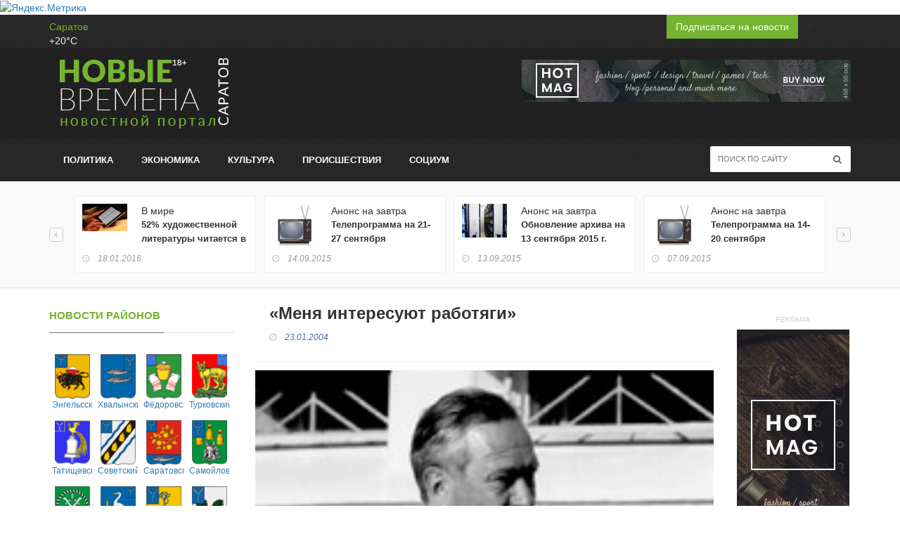

--- FILE ---
content_type: text/html; charset=UTF-8
request_url: https://www.nvsaratov.ru/nvrubr/?ELEMENT_ID=12631
body_size: 16399
content:
<!DOCTYPE html PUBLIC "-//W3C//DTD XHTML 1.0 Strict//EN" "http://www.w3.org/TR/xhtml1/DTD/xhtml1-strict.dtd">
<html xmlns="http://www.w3.org/1999/xhtml">
<head>
	<meta http-equiv="X-UA-Compatible" content="IE=edge">
	<meta name="viewport" content="width=device-width, initial-scale=1, maximum-scale=1">
	<meta name="title" content="Новые времена - Саратов. События, факты, комментарии"/>
	<meta name="description" content="Новые времена - Саратов. События, факты, комментарии"/>
	<meta name="keywords"
		  content="Саратов, новости саратов, радаев, губернатор саратовской области, саратовская губерния, новости саратовской губернии, саратов погода, саратовская область, г саратов, кинотеатр саратов, победа саратов, автомобили в саратове, афиша саратова, саратов фото, газеты саратова, энгельс, саратовская, павел ипатов, губернатор ипатов, ипатов павел леонидович, новые времена скачать бесплатно, скачать новые времена, новые времена в саратове, газета новые времена в саратове, телепрограмма, телепрограмма на следующую неделю, тв-программа"/>
	<meta name="f96b1752d722b3f60ab567189ad5136a" content=""/>
	<meta name="d67475a18ed6ed7a15cda7eca7a9b096" content=""/>
	<meta name="verify-admitad" content="dd133c07dc"/>
	<meta name='verification-key' content='d0b99941'/>
	<meta name="verifycode" content="a6171d9e2f69d574aedb26fe83dbb1b2"/>
	<!--22aec2e0c63628a3772d5c9f5ed61f1a-->
	<meta property="og:image" content="/local/templates/adaptive2016/images/top_img_main_news.jpg/>
	<link rel="icon" href="/local/templates/adaptive2016/favicon.png" type="image/x-icon"/>
	<link rel="shortcut icon" href="/local/templates/adaptive2016/favicon.png" type="image/x-icon"/>
	<meta http-equiv="Content-Type" content="text/html; charset=UTF-8" />
<meta name="robots" content="index, follow" />
<link href="/bitrix/cache/css/s1/adaptive2016/page_e4502ea0b5c52c8729230f610d228f93/page_e4502ea0b5c52c8729230f610d228f93_v1.css?1756288361379" type="text/css"  rel="stylesheet" />
<link href="/bitrix/cache/css/s1/adaptive2016/template_4980ede1fb8e137ac2548db623e36bcc/template_4980ede1fb8e137ac2548db623e36bcc_v1.css?1756288361331354" type="text/css"  data-template-style="true" rel="stylesheet" />
<script>if(!window.BX)window.BX={};if(!window.BX.message)window.BX.message=function(mess){if(typeof mess==='object'){for(let i in mess) {BX.message[i]=mess[i];} return true;}};</script>
<script>(window.BX||top.BX).message({"JS_CORE_LOADING":"Загрузка...","JS_CORE_NO_DATA":"- Нет данных -","JS_CORE_WINDOW_CLOSE":"Закрыть","JS_CORE_WINDOW_EXPAND":"Развернуть","JS_CORE_WINDOW_NARROW":"Свернуть в окно","JS_CORE_WINDOW_SAVE":"Сохранить","JS_CORE_WINDOW_CANCEL":"Отменить","JS_CORE_WINDOW_CONTINUE":"Продолжить","JS_CORE_H":"ч","JS_CORE_M":"м","JS_CORE_S":"с","JSADM_AI_HIDE_EXTRA":"Скрыть лишние","JSADM_AI_ALL_NOTIF":"Показать все","JSADM_AUTH_REQ":"Требуется авторизация!","JS_CORE_WINDOW_AUTH":"Войти","JS_CORE_IMAGE_FULL":"Полный размер"});</script>

<script src="/bitrix/js/main/core/core.min.js?1755538472229643"></script>

<script>BX.Runtime.registerExtension({"name":"main.core","namespace":"BX","loaded":true});</script>
<script>BX.setJSList(["\/bitrix\/js\/main\/core\/core_ajax.js","\/bitrix\/js\/main\/core\/core_promise.js","\/bitrix\/js\/main\/polyfill\/promise\/js\/promise.js","\/bitrix\/js\/main\/loadext\/loadext.js","\/bitrix\/js\/main\/loadext\/extension.js","\/bitrix\/js\/main\/polyfill\/promise\/js\/promise.js","\/bitrix\/js\/main\/polyfill\/find\/js\/find.js","\/bitrix\/js\/main\/polyfill\/includes\/js\/includes.js","\/bitrix\/js\/main\/polyfill\/matches\/js\/matches.js","\/bitrix\/js\/ui\/polyfill\/closest\/js\/closest.js","\/bitrix\/js\/main\/polyfill\/fill\/main.polyfill.fill.js","\/bitrix\/js\/main\/polyfill\/find\/js\/find.js","\/bitrix\/js\/main\/polyfill\/matches\/js\/matches.js","\/bitrix\/js\/main\/polyfill\/core\/dist\/polyfill.bundle.js","\/bitrix\/js\/main\/core\/core.js","\/bitrix\/js\/main\/polyfill\/intersectionobserver\/js\/intersectionobserver.js","\/bitrix\/js\/main\/lazyload\/dist\/lazyload.bundle.js","\/bitrix\/js\/main\/polyfill\/core\/dist\/polyfill.bundle.js","\/bitrix\/js\/main\/parambag\/dist\/parambag.bundle.js"]);
</script>
<script>(window.BX||top.BX).message({"LANGUAGE_ID":"ru","FORMAT_DATE":"DD.MM.YYYY","FORMAT_DATETIME":"DD.MM.YYYY HH:MI:SS","COOKIE_PREFIX":"BITRIX_SM","SERVER_TZ_OFFSET":"10800","UTF_MODE":"Y","SITE_ID":"s1","SITE_DIR":"\/","USER_ID":"","SERVER_TIME":1768873819,"USER_TZ_OFFSET":0,"USER_TZ_AUTO":"Y","bitrix_sessid":"dea100eb4634293ea9e30123d0f95d64"});</script>


<script>BX.setJSList(["\/local\/templates\/adaptive2016\/js\/jquery.min.js","\/local\/templates\/adaptive2016\/js\/jquery.migrate.js","\/local\/templates\/adaptive2016\/js\/jquery.bxslider.min.js","\/local\/templates\/adaptive2016\/js\/jquery.magnific-popup.min.js","\/local\/templates\/adaptive2016\/js\/bootstrap.min.js","\/local\/templates\/adaptive2016\/js\/jquery.ticker.js","\/local\/templates\/adaptive2016\/js\/jquery.imagesloaded.min.js","\/local\/templates\/adaptive2016\/js\/jquery.isotope.min.js","\/local\/templates\/adaptive2016\/js\/owl.carousel.min.js","\/local\/templates\/adaptive2016\/js\/retina-1.1.0.min.js","\/local\/templates\/adaptive2016\/js\/jquery.slimscroll.js","\/local\/templates\/adaptive2016\/js\/script.js"]);</script>
<script>BX.setCSSList(["\/local\/templates\/adaptive2016\/components\/newtimes\/news\/news_detail\/bitrix\/news.detail\/.default\/style.css","\/local\/templates\/adaptive2016\/css\/bootstrap.min.css","\/local\/templates\/adaptive2016\/css\/jquery.bxslider.css","\/local\/templates\/adaptive2016\/css\/font-awesome.css","\/local\/templates\/adaptive2016\/css\/magnific-popup.css","\/local\/templates\/adaptive2016\/css\/owl.carousel.css","\/local\/templates\/adaptive2016\/css\/owl.theme.css","\/local\/templates\/adaptive2016\/css\/ticker-style.css","\/local\/templates\/adaptive2016\/css\/style.css","\/local\/templates\/adaptive2016\/components\/bitrix\/news.list\/regions\/style.css"]);</script>
<script>
					(function () {
						"use strict";

						var counter = function ()
						{
							var cookie = (function (name) {
								var parts = ("; " + document.cookie).split("; " + name + "=");
								if (parts.length == 2) {
									try {return JSON.parse(decodeURIComponent(parts.pop().split(";").shift()));}
									catch (e) {}
								}
							})("BITRIX_CONVERSION_CONTEXT_s1");

							if (cookie && cookie.EXPIRE >= BX.message("SERVER_TIME"))
								return;

							var request = new XMLHttpRequest();
							request.open("POST", "/bitrix/tools/conversion/ajax_counter.php", true);
							request.setRequestHeader("Content-type", "application/x-www-form-urlencoded");
							request.send(
								"SITE_ID="+encodeURIComponent("s1")+
								"&sessid="+encodeURIComponent(BX.bitrix_sessid())+
								"&HTTP_REFERER="+encodeURIComponent(document.referrer)
							);
						};

						if (window.frameRequestStart === true)
							BX.addCustomEvent("onFrameDataReceived", counter);
						else
							BX.ready(counter);
					})();
				</script>



<script  src="/bitrix/cache/js/s1/adaptive2016/template_617ef434e858b356493bbd5aa2b14e4e/template_617ef434e858b356493bbd5aa2b14e4e_v1.js?1756288361317955"></script>

	<title>«Меня интересуют работяги»</title>

	<link href='http://fonts.googleapis.com/css?family=Lato:300,400,700,900,400italic' rel='stylesheet' type='text/css'>
	<link href="https://maxcdn.bootstrapcdn.com/font-awesome/4.6.3/css/font-awesome.min.css" rel="stylesheet" integrity="sha384-T8Gy5hrqNKT+hzMclPo118YTQO6cYprQmhrYwIiQ/3axmI1hQomh7Ud2hPOy8SP1" crossorigin="anonymous">

	
</head>
<body>
<script>
	(function(i,s,o,g,r,a,m){i['GoogleAnalyticsObject']=r;i[r]=i[r]||function(){
			(i[r].q=i[r].q||[]).push(arguments)},i[r].l=1*new Date();a=s.createElement(o),
		m=s.getElementsByTagName(o)[0];a.async=1;a.src=g;m.parentNode.insertBefore(a,m)
	})(window,document,'script','//www.google-analytics.com/analytics.js','ga');

	ga('create', 'UA-65346723-2', 'auto');
	ga('send', 'pageview');

</script>

<!-- Yandex.Metrika informer -->
<a href="https://metrika.yandex.ru/stat/?id=7527259&amp;from=informer"
target="_blank" rel="nofollow"><img src="https://informer.yandex.ru/informer/7527259/3_1_FFFFFFFF_EFEFEFFF_0_pageviews"
style="width:88px; height:31px; border:0;" alt="Яндекс.Метрика" title="Яндекс.Метрика: данные за сегодня (просмотры, визиты и уникальные посетители)" class="ym-advanced-informer" data-cid="7527259" data-lang="ru" /></a>
<!-- /Yandex.Metrika informer -->

<!-- Yandex.Metrika counter -->
<script type="text/javascript">
    (function (d, w, c) {
        (w[c] = w[c] || []).push(function() {
            try {
                w.yaCounter7527259 = new Ya.Metrika({
                    id:7527259,
                    clickmap:true,
                    trackLinks:true,
                    accurateTrackBounce:true
                });
            } catch(e) { }
        });

        var n = d.getElementsByTagName("script")[0],
            s = d.createElement("script"),
            f = function () { n.parentNode.insertBefore(s, n); };
        s.type = "text/javascript";
        s.async = true;
        s.src = "https://mc.yandex.ru/metrika/watch.js";

        if (w.opera == "[object Opera]") {
            d.addEventListener("DOMContentLoaded", f, false);
        } else { f(); }
    })(document, window, "yandex_metrika_callbacks");
</script>
<noscript><div><img src="https://mc.yandex.ru/watch/7527259" style="position:absolute; left:-9999px;" alt="" /></div></noscript>
<!-- /Yandex.Metrika counter -->

<!-- Container -->
<div id="container">

	<!-- Header
		================================================== -->
	<header class="clearfix">
		<!-- Bootstrap navbar -->
		<nav class="navbar navbar-default navbar-static-top" role="navigation">

			<!-- Top line -->
			<div class="top-line">
				<div class="container">
					<div class="row">
						<div class="col-md-9">
	<ul class="top-line-list">
		<li><!-- weather widget start -->
			<div id="m-booked-small-t3-95076">
				<div class="booked-weather-160x36 w160x36-18"
					 style="color:#eeeeee; border-radius:0px; -moz-border-radius:0px; border:none">
					<a style="color:#74b430;" href="//nochi.com/weather/saratov-17735"
					   class="booked-weather-160x36-city">Саратов</a>
					<div class="booked-weather-160x36-degree">+20&deg;C</div>
				</div>
			</div>
			<script type="text/javascript"> var css_file = document.createElement("link");
				css_file.setAttribute("rel", "stylesheet");
				css_file.setAttribute("type", "text/css");
				css_file.setAttribute("href", '//s.bookcdn.com/css/w/bw-160-36.css?v=0.0.1');
				document.getElementsByTagName("head")[0].appendChild(css_file);
				function setWidgetData(data) {
					if (typeof(data) != 'undefined' && data.results.length > 0) {
						for (var i = 0; i < data.results.length; ++i) {
							var objMainBlock = document.getElementById('m-booked-small-t3-95076');
							if (objMainBlock !== null) {
								var copyBlock = document.getElementById('m-bookew-weather-copy-' + data.results[i].widget_type);
								objMainBlock.innerHTML = data.results[i].html_code;
								if (copyBlock !== null) objMainBlock.appendChild(copyBlock);
							}
						}
					} else {
						alert('data=undefined||data.results is empty');
					}
				} </script>
			<script type="text/javascript" charset="UTF-8"
					src="http://widgets.booked.net/weather/info?action=get_weather_info&ver=4&cityID=17735&type=13&scode=124&ltid=3539&domid=589&cmetric=1&wlangID=20&color=fff5d9&wwidth=158&header_color=fff5d9&text_color=eeeeee&link_color=74b430&border_form=2&footer_color=fff5d9&footer_text_color=333333&transparent=1"></script>
			<!-- weather widget end --></li>
		<li></li>
		<li>

			
		</li>
	</ul>
</div>						<div class="col-md-3 pull-right">
	<a class="btn btn-primary" href="/personal/subscribe/index.php">Подписаться на новости</i></a>
	<!--<ul class="social-icons">
		<li><a class="facebook" href="#"><i class="fa fa-facebook"></i></a></li>
		<li><a class="twitter" href="#"><i class="fa fa-twitter"></i></a></li>
		<!-- <li><a class="rss" href="#"><i class="fa fa-rss"></i></a></li>-->


	</ul> -->

</div>


					</div>
				</div>
			</div>
			<!-- End Top line -->

			<!-- Logo & advertisement -->
			<div class="logo-advertisement">
				<div class="container">

					<!-- Brand and toggle get grouped for better mobile display -->
					<div class="navbar-header">
						<button type="button" class="navbar-toggle collapsed" data-toggle="collapse"
								data-target="#bs-example-navbar-collapse-1">
							<span class="sr-only">Toggle navigation</span>
							<span class="icon-bar"></span>
							<span class="icon-bar"></span>
							<span class="icon-bar"></span>
						</button>


						<a class="navbar-brand" href="/">
	<img src="/local/templates/adaptive2016/images/logo.png" alt="Новые Времена"></a>					</div>

					<div class="advertisement">
						 
<!-- Rating@Mail.ru counter -->
 
<script type="text/javascript">//<![CDATA[
var _tmr = _tmr || [];
_tmr.push({id: "1168446", type: "pageView", start: (new Date()).getTime()});
(function (d, w) {
   var ts = d.createElement("script"); ts.type = "text/javascript"; ts.async = true;
   ts.src = (d.location.protocol == "https:" ? "https:" : "http:") + "//top-fwz1.mail.ru/js/code.js";
   var f = function () {var s = d.getElementsByTagName("script")[0]; s.parentNode.insertBefore(ts, s);};
   if (w.opera == "[object Opera]") { d.addEventListener("DOMContentLoaded", f, false); } else { f(); }
})(document, window);
//]]></script>
 <noscript> 
          <div style="position: absolute; left: -10000px;"> <img src="//top-fwz1.mail.ru/counter?id=1168446;js=na" style="border:0;" height="1" width="1" alt="Рейтинг@Mail.ru"  /> </div>
         </noscript> 
<!-- //Rating@Mail.ru counter -->


<div class="desktop-advert">
    <img src="/local/templates/adaptive2016/upload/addsense/468x60.jpg" alt="">
</div>
<div class="tablet-advert">
    <img src="/local/templates/adaptive2016/upload/addsense/468x60.jpg" alt="">
</div>					</div>
				</div>
			</div>
			<!-- End Logo & advertisement -->

			<!-- navbar list container -->
			<div class="nav-list-container">
				<div class="container">
					<!-- Collect the nav links, forms, and other content for toggling -->
					<div class="collapse navbar-collapse" id="bs-example-navbar-collapse-1">
						
	<ul class="nav navbar-nav navbar-left">






			<li><a href="/news/?c=Политика" class="">Политика</a></li>









			<li><a href="/news/?c=Экономика" class="">Экономика</a></li>









			<li><a href="/news/?c=Культура" class="">Культура</a></li>









			<li><a href="/news/?c=Происшествия" class="">Происшествия</a></li>









			<li><a href="/news/?c=Социум" class="">Социум</a></li>






</ul>
						

<form class="navbar-form navbar-right" action="/search/index.php" role="search">
	<input type="text" id="search" name="q" placeholder="Поиск по сайту">
	<button type="submit" name="s" id="search-submit"><i class="fa fa-search"></i></button>
</form>					</div>
					<!-- /.navbar-collapse -->
				</div>
			</div>
			<!-- End navbar list container -->

		</nav>
		<!-- End Bootstrap navbar -->

	</header>
	<!-- End Header -->
	<!-- block-wrapper-section
        ================================================== -->
	<section class="block-wrapper shadow-white">
		<div class="list-line-posts">
			<div class="container">

				<div class="owl-wrapper">
					<div class="owl-carousel" data-num="4">
		

														<div class="item list-post">


													<a href="/news/?ELEMENT_ID=14268">
								<img
									src="/upload/iblock/85d/image.axd.jpg"
									alt="52% художественной литературы читается в электронном виде"
									title="52% художественной литературы читается в электронном виде"></a>
						


						<div class="post-content">
								

																			В мире									
																<h2>
										<a href="/news/?ELEMENT_ID=14268">52% художественной литературы читается в электронном виде</a>

									</h2>
								<ul class="post-tags">
																			<li><i class="fa fa-clock-o"></i>
											18.01.2016										</li>
																	</ul>
							</div>


					</div>
														<div class="item list-post">


													<a href="/news/?ELEMENT_ID=7893">
								<img
									src="/upload/iblock/5cd/telek.jpg"
									alt="Телепрограмма на 21-27 сентября"
									title="Телепрограмма на 21-27 сентября"></a>
						


						<div class="post-content">
								

																			Анонс на завтра									
																<h2>
										<a href="/news/?ELEMENT_ID=7893">Телепрограмма на 21-27 сентября</a>

									</h2>
								<ul class="post-tags">
																			<li><i class="fa fa-clock-o"></i>
											14.09.2015										</li>
																	</ul>
							</div>


					</div>
														<div class="item list-post">


													<a href="/news/?ELEMENT_ID=14255">
								<img
									src="/upload/iblock/cc6/arkhiv2.jpg"
									alt="Обновление архива на 13 сентября 2015 г."
									title="Обновление архива на 13 сентября 2015 г."></a>
						


						<div class="post-content">
								

																			Анонс на завтра									
																<h2>
										<a href="/news/?ELEMENT_ID=14255">Обновление архива на 13 сентября 2015 г.</a>

									</h2>
								<ul class="post-tags">
																			<li><i class="fa fa-clock-o"></i>
											13.09.2015										</li>
																	</ul>
							</div>


					</div>
														<div class="item list-post">


													<a href="/news/?ELEMENT_ID=7822">
								<img
									src="/upload/iblock/af2/telek.jpg"
									alt="Телепрограмма на 14-20 сентября"
									title="Телепрограмма на 14-20 сентября"></a>
						


						<div class="post-content">
								

																			Анонс на завтра									
																<h2>
										<a href="/news/?ELEMENT_ID=7822">Телепрограмма на 14-20 сентября</a>

									</h2>
								<ul class="post-tags">
																			<li><i class="fa fa-clock-o"></i>
											07.09.2015										</li>
																	</ul>
							</div>


					</div>
														<div class="item list-post">


													<a href="/news/?ELEMENT_ID=14053">
								<img
									src="/upload/iblock/c63/stabilnost.jpg"
									alt="ЦБ РФ: «Повторение ситуации, сложившейся в декабре 2014 года, представляется нереалистичным»"
									title="ЦБ РФ: «Повторение ситуации, сложившейся в декабре 2014 года, представляется нереалистичным»"></a>
						


						<div class="post-content">
								

																			В России									
																<h2>
										<a href="/news/?ELEMENT_ID=14053">ЦБ РФ: «Повторение ситуации, сложившейся в декабре 2014 года, представляется нереалистичным»</a>

									</h2>
								<ul class="post-tags">
																			<li><i class="fa fa-clock-o"></i>
											23.06.2015										</li>
																	</ul>
							</div>


					</div>
														<div class="item list-post">


													<a href="/news/?ELEMENT_ID=10137">
								<img
									src="/upload/iblock/ecd/chinusha.jpg"
									alt="На прием к министру (май-2015)"
									title="На прием к министру (май-2015)"></a>
						


						<div class="post-content">
								

																			Политика									
																<h2>
										<a href="/news/?ELEMENT_ID=10137">На прием к министру (май-2015)</a>

									</h2>
								<ul class="post-tags">
																			<li><i class="fa fa-clock-o"></i>
											02.05.2015										</li>
																	</ul>
							</div>


					</div>
				
</div>
</div>

</div>
</div>
	</section>

	<!-- block-wrapper-section
		================================================== -->
	<section class="block-wrapper">
		<div class="container">
			<div class="row">

				<div class="col-md-3 col-sm-4">

					<!-- sidebar -->
					<div class="sidebar large-sidebar">

						<!--<div class="widget post-widget">
							<div class="title-section">
								<h1><span>Телепрограмма</span></h1>
							</div>
													</div>

						<div class="widget tab-posts-widget">

							<ul class="nav nav-tabs" id="myTab">
								<li class="active">
									<a href="#option1" data-toggle="tab">Календарь</a>
								</li>
								<li>
									<a href="#option2" data-toggle="tab">Гороскоп</a>
								</li>
							</ul>

							<div class="tab-content">
								<div class="tab-pane active" id="option1">
																	</div>
								<div class="tab-pane" id="option2">
									<ul class="list-posts">

										<li>
											<img src="/upload/news-posts/listw3.jpg" alt="">
											<div class="post-content">
												<h2><a href="single-post.html">Phasellus ultrices nulla quis nibh.
														Quisque a lectus. </a></h2>
												<ul class="post-tags">
													<li><i class="fa fa-clock-o"></i>27 may 2013</li>
												</ul>
											</div>
										</li>

										<li>
											<img src="/upload/news-posts/listw4.jpg" alt="">
											<div class="post-content">
												<h2><a href="single-post.html">Donec consectetuer ligula vulputate sem
														tristique cursus. </a></h2>
												<ul class="post-tags">
													<li><i class="fa fa-clock-o"></i>27 may 2013</li>
												</ul>
											</div>
										</li>

										<li>
											<img src="/upload/news-posts/listw5.jpg" alt="">
											<div class="post-content">
												<h2><a href="single-post.html">Nam nulla quam, gravida non, commodo a,
														sodales sit amet, nisi.</a></h2>
												<ul class="post-tags">
													<li><i class="fa fa-clock-o"></i>27 may 2013</li>
												</ul>
											</div>
										</li>
										<li>
											<img src="/upload/news-posts/listw1.jpg" alt="">
											<div class="post-content">
												<h2><a href="single-post.html">Pellentesque odio nisi, euismod in,
														pharetra a, ultricies in, diam. </a></h2>
												<ul class="post-tags">
													<li><i class="fa fa-clock-o"></i>27 may 2013</li>
												</ul>
											</div>
										</li>

										<li>
											<img src="/upload/news-posts/listw2.jpg" alt="">
											<div class="post-content">
												<h2><a href="single-post.html">Sed arcu. Cras consequat.</a></h2>
												<ul class="post-tags">
													<li><i class="fa fa-clock-o"></i>27 may 2013</li>
												</ul>
											</div>
										</li>
									</ul>
								</div>
							</div>
						</div>
						-->

						<div class="widget flickr-widget">
							<div class="title-section">
								<h1><span>Новости районов</span></h1>
							</div>
							<ul class="flickr-list">

		<li>

				<a href="/news/?r=580"><img

						src="/upload/iblock/d98/zhqg.gif"

						alt="Энгельсский"
						title="Энгельсский"

						/><br>Энгельсский</a>




	</li>
		<li>

				<a href="/news/?r=579"><img

						src="/upload/iblock/e32/gxja.gif"

						alt="Хвалынский"
						title="Хвалынский"

						/><br>Хвалынский</a>




	</li>
		<li>

				<a href="/news/?r=578"><img

						src="/upload/iblock/35a/frzm.gif"

						alt="Фёдоровский"
						title="Фёдоровский"

						/><br>Фёдоровский</a>




	</li>
		<li>

				<a href="/news/?r=577"><img

						src="/upload/iblock/123/urjh.gif"

						alt="Турковский"
						title="Турковский"

						/><br>Турковский</a>




	</li>
		<li>

				<a href="/news/?r=576"><img

						src="/upload/iblock/3c6/xphe.gif"

						alt="Татищевский"
						title="Татищевский"

						/><br>Татищевский</a>




	</li>
		<li>

				<a href="/news/?r=575"><img

						src="/upload/iblock/047/zfwe.gif"

						alt="Советский"
						title="Советский"

						/><br>Советский</a>




	</li>
		<li>

				<a href="/news/?r=574"><img

						src="/upload/iblock/010/kunp.gif"

						alt="Саратовский"
						title="Саратовский"

						/><br>Саратовский</a>




	</li>
		<li>

				<a href="/news/?r=573"><img

						src="/upload/iblock/190/stoc.gif"

						alt="Самойловский"
						title="Самойловский"

						/><br>Самойловский</a>




	</li>
		<li>

				<a href="/news/?r=572"><img

						src="/upload/iblock/949/html.gif"

						alt="Ртищевский"
						title="Ртищевский"

						/><br>Ртищевский</a>




	</li>
		<li>

				<a href="/news/?r=571"><img

						src="/upload/iblock/70f/mual.gif"

						alt="Романовский"
						title="Романовский"

						/><br>Романовский</a>




	</li>
		<li>

				<a href="/news/?r=570"><img

						src="/upload/iblock/411/zxsf.gif"

						alt="Ровенский"
						title="Ровенский"

						/><br>Ровенский</a>




	</li>
		<li>

				<a href="/news/?r=569"><img

						src="/upload/iblock/ab1/mfiu.gif"

						alt="Пугачёвский"
						title="Пугачёвский"

						/><br>Пугачёвский</a>




	</li>
		<li>

				<a href="/news/?r=568"><img

						src="/upload/iblock/196/bizf.gif"

						alt="Питерский"
						title="Питерский"

						/><br>Питерский</a>




	</li>
		<li>

				<a href="/news/?r=567"><img

						src="/upload/iblock/21a/hdna.gif"

						alt="Петровский"
						title="Петровский"

						/><br>Петровский</a>




	</li>
		<li>

				<a href="/news/?r=566"><img

						src="/upload/iblock/ff9/nzyv.gif"

						alt="Перелюбский"
						title="Перелюбский"

						/><br>Перелюбский</a>




	</li>
		<li>

				<a href="/news/?r=370"><img

						src="/upload/iblock/b59/ojai.gif"

						alt="Озинский"
						title="Озинский"

						/><br>Озинский</a>




	</li>
		<li>

				<a href="/news/?r=369"><img

						src="/upload/iblock/84c/usaj.gif"

						alt="Новоузенский"
						title="Новоузенский"

						/><br>Новоузенский</a>




	</li>
		<li>

				<a href="/news/?r=368"><img

						src="/upload/iblock/d7a/smen.gif"

						alt="Новобурасский"
						title="Новобурасский"

						/><br>Новобурасский</a>




	</li>
		<li>

				<a href="/news/?r=367"><img

						src="/upload/iblock/f06/xvsk.gif"

						alt="Марксовский"
						title="Марксовский"

						/><br>Марксовский</a>




	</li>
		<li>

				<a href="/news/?r=442"><img

						src="/upload/iblock/9d5/esrg.gif"

						alt="Лысогорский"
						title="Лысогорский"

						/><br>Лысогорский</a>




	</li>
		<li>

				<a href="/news/?r=443"><img

						src="/upload/iblock/26a/qxng.gif"

						alt="Краснопартизанский"
						title="Краснопартизанский"

						/><br>Краснопартизанский</a>




	</li>
		<li>

				<a href="/news/?r=444"><img

						src="/upload/iblock/323/vgwk.gif"

						alt="Краснокутский"
						title="Краснокутский"

						/><br>Краснокутский</a>




	</li>
		<li>

				<a href="/news/?r=445"><img

						src="/upload/iblock/146/fxte.gif"

						alt="Красноармейский"
						title="Красноармейский"

						/><br>Красноармейский</a>




	</li>
		<li>

				<a href="/news/?r=489"><img

						src="/upload/iblock/494/pcep.gif"

						alt="Калининский"
						title="Калининский"

						/><br>Калининский</a>




	</li>
		<li>

				<a href="/news/?r=490"><img

						src="/upload/iblock/849/yddw.gif"

						alt="Ивантеевский"
						title="Ивантеевский"

						/><br>Ивантеевский</a>




	</li>
		<li>

				<a href="/news/?r=491"><img

						src="/upload/iblock/dd1/ozuj.gif"

						alt="Ершовский"
						title="Ершовский"

						/><br>Ершовский</a>




	</li>
		<li>

				<a href="/news/?r=492"><img

						src="/upload/iblock/cff/jqfz.gif"

						alt="Екатериновский"
						title="Екатериновский"

						/><br>Екатериновский</a>




	</li>
		<li>

				<a href="/news/?r=493"><img

						src="/upload/iblock/9e5/ajty.gif"

						alt="Духовницкий"
						title="Духовницкий"

						/><br>Духовницкий</a>




	</li>
		<li>

				<a href="/news/?r=494"><img

						src="/upload/iblock/a40/fqlt.gif"

						alt="Дергачёвский"
						title="Дергачёвский"

						/><br>Дергачёвский</a>




	</li>
		<li>

				<a href="/news/?r=495"><img

						src="/upload/iblock/06f/jref.gif"

						alt="Воскресенский"
						title="Воскресенский"

						/><br>Воскресенский</a>




	</li>
		<li>

				<a href="/news/?r=496"><img

						src="/upload/iblock/ed5/lkws.gif"

						alt="Вольский"
						title="Вольский"

						/><br>Вольский</a>




	</li>
		<li>

				<a href="/news/?r=497"><img

						src="/upload/iblock/9f8/mlju.gif"

						alt="Балтайский"
						title="Балтайский"

						/><br>Балтайский</a>




	</li>
		<li>

				<a href="/news/?r=499"><img

						src="/upload/iblock/af3/cuxv.gif"

						alt="Балашовский"
						title="Балашовский"

						/><br>Балашовский</a>




	</li>
		<li>

				<a href="/news/?r=498"><img

						src="/upload/iblock/71d/vdik.gif"

						alt="Балаковский"
						title="Балаковский"

						/><br>Балаковский</a>




	</li>
		<li>

				<a href="/news/?r=500"><img

						src="/upload/iblock/0aa/fnvc.gif"

						alt="Базарнокарабулакский"
						title="Базарнокарабулакский"

						/><br>Базарнокарабулакский</a>




	</li>
		<li>

				<a href="/news/?r=501"><img

						src="/upload/iblock/9b6/xnhp.gif"

						alt="Аткарский"
						title="Аткарский"

						/><br>Аткарский</a>




	</li>
		<li>

				<a href="/news/?r=502"><img

						src="/upload/iblock/af4/mmfu.gif"

						alt="Аркадакский"
						title="Аркадакский"

						/><br>Аркадакский</a>




	</li>
		<li>

				<a href="/news/?r=503"><img

						src="/upload/iblock/20c/logo.gif"

						alt="Александрово-Гайский"
						title="Александрово-Гайский"

						/><br>Александрово-Гайский</a>




	</li>
</ul>
							<div class="clearfix"></div>
						</div>


						<!--<div class="widget features-slide-widget">
							<div class="title-section">
								<h1><span>??????????? ????????</span></h1>
							</div>
							<div class="news-post standard-post2">
								<div class="post-gallery">
									<img src="upload/news-posts/im1.jpg" alt="">
								</div>
								<div class="post-title">
									<h2><a href="single-post.html">Donec nec justo eget felis facilisis fermentum. </a>
									</h2>
									<ul class="post-tags">
										<li><i class="fa fa-clock-o"></i>27 may 2013</li>
										<li><i class="fa fa-user"></i>by <a href="#">John Doe</a></li>
										<li><a href="#"><i class="fa fa-comments-o"></i><span>23</span></a></li>
									</ul>
								</div>
							</div>
							<ul class="list-posts">

								<li>
									<img src="upload/news-posts/listw5.jpg" alt="">
									<div class="post-content">
										<h2><a href="single-post.html">Nam nulla quam, gravida non, commodo a, sodales
												sit amet, nisi.</a></h2>
										<ul class="post-tags">
											<li><i class="fa fa-clock-o"></i>27 may 2013</li>
										</ul>
									</div>
								</li>
								<li>
									<img src="upload/news-posts/listw1.jpg" alt="">
									<div class="post-content">
										<h2><a href="single-post.html">Pellentesque odio nisi, euismod in, pharetra a,
												ultricies in, diam. </a></h2>
										<ul class="post-tags">
											<li><i class="fa fa-clock-o"></i>27 may 2013</li>
										</ul>
									</div>
								</li>

								<li>
									<img src="upload/news-posts/listw2.jpg" alt="">
									<div class="post-content">
										<h2><a href="single-post.html">Sed arcu. Cras consequat.</a></h2>
										<ul class="post-tags">
											<li><i class="fa fa-clock-o"></i>27 may 2013</li>
										</ul>
									</div>
								</li>
							</ul>
						</div>-->

						<div class="advertisement">
							<div class="desktop-advert">
								<span>Advertisement</span>
								<img src="/local/templates/adaptive2016/upload/addsense/250x250.jpg" alt="">
							</div>
							<div class="tablet-advert">
								<span>Advertisement</span>
								<img src="/local/templates/adaptive2016/upload/addsense/200x200.jpg" alt="">
							</div>
							<div class="mobile-advert">
								<span>Advertisement</span>
								<img src="/local/templates/adaptive2016/upload/addsense/300x250.jpg" alt="">
							</div>
						</div>


						<div class="widget subscribe-widget">
							
	<form action="/personal/subscribe/subscr_edit.php" class="subscribe-form">
		<h1>Подписка на новости</h1>


		<input type="text" name="sf_EMAIL" size="20" value="" placeholder="Email"/>



		<button type="submit" id="submit-subscribe">
			<i class="fa fa-arrow-circle-right"></i>
		</button>
		<p>Подписка на рассылку анонсов новостей и публикаций, а также мероприятий, проводимых компанией.</p>
	</form>
						</div>

					</div>
					<!-- End sidebar -->

				</div>
				<div class="col-md-7 col-sm-8">

					<!-- block content -->
					<div class="block-content"><div class="single-post-box">

	<div class="title-post">
		<h1>«Меня интересуют работяги»</h1>
		<ul class="post-tags">
			<li><i class="fa fa-clock-o"></i>					<span class="news-date-time">23.01.2004</span>
				</li>
			<!--<li><i class="fa fa-user"></i>by <a href="#">John Doe</a></li>
			<li><a href="#"><i class="fa fa-comments-o"></i><span>0</span></a></li>
			<li><i class="fa fa-eye"></i>872</li>-->
		</ul>
	</div>
	<!--<div class="share-post-box">
		<ul class="share-box">
			<li><i class="fa fa-share-alt"></i><span>Share Post</span></li>
			<li><a class="facebook" href="#"><i class="fa fa-facebook"></i><span>Share on Facebook</span></a></li>
			<li><a class="twitter" href="#"><i class="fa fa-twitter"></i><span>Share on Twitter</span></a></li>
			<li><a class="google" href="#"><i class="fa fa-google-plus"></i><span></span></a></li>
			<li><a class="linkedin" href="#"><i class="fa fa-linkedin"></i><span></span></a></li>
		</ul>
	</div>-->
	<div class="post-gallery">
					<img class="detail_picture"  src="/upload/iblock/202/00002540_01.gif" alt="«Меня интересуют работяги»"  title="«Меня интересуют работяги»" />
				<!--<span class="image-caption">Cras eget sem nec dui volutpat ultrices.</span>-->
	</div>


	<div class="post-content">
			<p><strong>В офисе футбольного клуба «Сокол» состоялась первая в этом году пресс-конференция главного тренера команды Александра Корешкова. Официально она была приурочена к итогам первого учебно-тренировочного сбора в Кисловодске. Но журналисты, коих собралось около двух десятков, жаждали получить из первых уст не только дежурную информацию. Их ожидания оправдались – Александр Иванович выдал «на гора» предостаточно новостей. Несмотря на просьбу пресс-атташе клуба Андрея Черкасова задавать наставнику только вопросы, находящиеся в компетенции тренера, журналисты не стерпели и подняли тему конфликта вокруг учебно-тренировочной базы «Сокола» в Октябрьском ущелье.</strong>
<p>– Я выскажу свое, личное мнение, – начал разговор на эту тему Корешков. – Мне трудно понять, почему на базу претендует частное лицо, когда она строилась на средства Приволжской железной дороги, тогдашнего генерального спонсора клуба. Сейчас из-за этого конфликта мы не испытываем дискомфорта. Футболисты вернулись со сбора, на три дня окунулись в семейную жизнь, пересчитали по головам детей и потом – снова на сбор. Трудности у команды могут возникнуть по ходу игрового сезона. Но мы выйдем из положения – будем жить в каком-нибудь профилактории, а тренироваться или на «Темпе», или на «Локомотиве».
<p><strong><em>– Александр Иванович, расскажите вкратце, чем занималась команда в Кисловодске?</em>
<p></strong>– До Кавказских Минеральных Вод «Сокол» провел в конце декабря втягивающий сбор. Сразу после Нового года команда прибыла в уже привычный для себя Кисловодск. Здесь нам повезло с погодой. Мы не только занимались функциональной подготовкой, но и провели тренировочный матч двумя составами. На Северном Кавказе к «Соколу» присоединились ряд потенциальных новичков. На данный момент, могу уже сказать, с нашим клубом подписали контракты Черкес («Черноморец»), Шипилов («Терек»), Орещук («Содовик»). Клуб выкупил контракты нашего воспитанника Алексея Иванова у воронеж-ского «Факела» и Гизо Джеладзе – у казанского «Рубина». На просмотре находились Дмитрий Чесноков из подольского «Витязя», Тюрин, Каштанов из Санкт-Петербурга и Аль-Таравна из Краснодара. Есть еще группа совсем молодых футболистов.
<p>Если говорить по персоналиям, то Дмитрий – это сын знаменитого форварда ЦСКА 70-х годов Юрия Чеснокова. У него не очень удачно сложились в футболе последние годы, но он сейчас горит желанием восстановить свое реноме. Его действиями и усердием на сборе я остался доволен. Аль-Таравна, предупреждая ваши вопросы, имеет российское гражданство. Его отец – иорданец, мать – русская. Парню 20 лет, учится на пятерки на математическом факультете одного из вузов Краснодара. Есть еще 3-4 игровые позиции, которые требуют укрепления. В настоящее время ведем переговоры со столичным «Динамо» о возвращении Руслана Балтиева. Переговоры находятся в стадии «пятьдесят на пятьдесят». С Бугаковым пока не сошлись в вопросах личного контракта.
<p><strong><em>– Как вы оцениваете выступление «Сокола» в прошлом сезоне?</em>
<p></strong>– Выступление прошлого года успешным назвать нельзя. И виноваты в этом все. Я как тренер имел претензии к ряду игроков, которых уже нет в команде. Мы отказались от услуг таких исполнителей. Сейчас проблема в том, кем заполнить эти вакансии. Кого брать? Вы сами видите, что в России дефицит классных игроков. Клубы премьер-лиги комплектуются в основном за счет легионеров. Своих воспитанников можно пересчитать по пальцам. Да и то лишь в двух клубах – волгоградском «Роторе» и «Зените». Это беда всего нашего футбольного хозяйства. Десять лет назад мы забыли о подрастающем поколении и сейчас пожинаем плоды этой забывчивости.
<p><strong><em>– По каким критериям вы отбираете новых исполнителей?</em>
<p></strong>– В нынешней ситуации игрок, заинтересовавший Корешкова, – не тот, кто намерен получать деньги, а тот, кто способен их заработать своим трудом на тренировках и во время игр. Порочная практика «легких денег» в Саратове изжита.
<p><strong><em>– Вы, как и прежде, не намерены приглашать в Саратов легионеров из дальнего зарубежья?</em>
<p></strong>– А какой в этом смысл? У иностранцев в большинстве случаев первый сезон уходит на адаптацию к российской действительности. То есть сезон он недееспособен. А тут пару раз слетает какой-нибудь бразилец с нами в Хабаровск и с ума сойдет, не дай Бог.
<p>Зачем создавать клубу и команде подобные проблемы? Не вижу в этом никакого смысла. Из иностранцев у нас в этом году только белорусы Качуро и Челядинский.
<p><strong><em>– Со стороны кажется, что появление в Саратове Орещука вызвано уходом Федькова. Так ли это?</em>
<p></strong>– Орещук по характеру непростой парень. Но контракт с ним составлен таким образом, что фортелей с его стороны не будет. Федьков же в 32 года решил искать счастья на стороне. Пять дней назад он позвонил мне в Кисловодск и сообщил, что хочет играть в премьер-лиге. Да ради Бога, кто же против! Только там его нет. Если Андрей сам позвонит, я буду вести с ним переговоры. «Сокол» же звать его обратно первым не намерен. Мы и так из-за нововведений в футбольных правилах, по которым игрок старше 30 лет становится свободным агентом, отпустили бесплатно восьмерых футболистов.
<p><strong><em>– Каким будет финансирование клуба в новом году?</em>
<p></strong>– Как мне пообещали, на уровне предыдущего сезона. Мы в том году потратили два миллиона долларов на новых игроков. Это непозволительная роскошь, если учесть, что многих – тех же Епуряну, Ковалева, Рагозу – мы намерены продать уже сейчас, потому что они команде не подходят по ряду позиций. В этом году планируем потратиться в размерах 700 – 800 тысяч долларов, а «отбить» с продаж порядка 400 тысяч. Это хоть и минус, но не такой огромный, как прежде.
<p><strong><em>– Вам не кажется, что цены контрактов на футболистов просто неразумны?</em>
<p></strong>– Полностью с вами согласен. К примеру, в год выхода «Сокола» в премьер-лигу мы были одной из самых обеспеченных команд в России. За эти годы премьер-лига намного ушла вперед по сравнению с первым дивизионом. Достойный пример этому – финансирование и комплектование ЦСКА. Правда, тут палка о двух концах. В 2001 году, когда мы вылетели из премьер-лиги, я просил руководство купить четырех игроков. Купили. Но мы вылетели, и до сих пор не можем найти концы этих денег.
<p><strong><em>– Задача на сезон 2004 года поставлена?</em>
<p></strong>– По ней будем определяться к старту чемпионата. Для себя лично ставлю задачу-максимум, руководство клуба не возражает. Но заранее афишировать возвращение в лигу сильнейших не буду. Скажу лишь одно: «Сокол» – один из фаворитов первого дивизиона, но по ходу чемпионата все может быть. </p><br />
<p>Опубликовано: <em>&laquo;Новые времена в Саратове&raquo;, №3 (65) 23-29 января 2004 г.</em> </p>
 		</div>
	<div style="clear:both"></div>
	<br />
		
		Автор статьи:&nbsp;
					Дмитрий ИВАНОВ				<br />
	
		Рубрика:&nbsp;
					<a href="/nvrubr/?nvr=1481">Спорт</a>				<br />
	</div>
<p><a href="/nvrubr/index.php">Возврат к списку</a></p>
		<hr /><h3>Материалы по теме:</h3>
						<div class="news-list">
		<b>Статьи</b>
		<ul>
					<li><a href="/nvrubr/?ELEMENT_ID=14070">Спортсмен мал, да удал!</a></li>
					<li><a href="/nvrubr/?ELEMENT_ID=13417">Билеты на Лигу Чемпионов – мечта любого болельщика</a></li>
					<li><a href="/nvrubr/?ELEMENT_ID=13269">Тренажерный зал для женщин необходим?</a></li>
					<li><a href="/nvrubr/?ELEMENT_ID=12228">Юные призеры чемпионата России по плаванию в Казани</a></li>
					<li><a href="/nvrubr/?ELEMENT_ID=12094">«Зенит» обязательно станет чемпионом</a></li>
					<li><a href="/nvrubr/?ELEMENT_ID=12050">Роль родителей в мотивации на успех юного спортсмена</a></li>
					<li><a href="/nvrubr/?ELEMENT_ID=11982">Олимпиада!</a></li>
					<li><a href="/nvrubr/?ELEMENT_ID=11849">Хвалынск принял «Туриаду-2013»</a></li>
					<li><a href="/nvrubr/?ELEMENT_ID=11069">В ожидании  спортивного кодекса</a></li>
					<li><a href="/nvrubr/?ELEMENT_ID=11025">Реконструкция неизбежна</a></li>
				</ul>
	</div>
			 </div>
<!-- End block content -->

</div>

<div class="col-md-2 col-sm-0">

	<!-- sidebar -->
	<div class="sidebar small-sidebar">

		<!--<div class="widget post-widget">
			<div class="title-section">
				<h1><span>Популярное видео</span></h1>
			</div>

			
		</div>-->

		<div class="advertisement">
			<div class="desktop-advert">
				<span>Реклама</span>
				<img src="/local/templates/adaptive2016/upload/addsense/160x600.jpg" alt="">
			</div>
		</div>

		<div class="widget categories-widget">
			<div class="title-section">
				<h1><span>Рубрики</span></h1>
			</div>
				<ul class="category-list">

		<li><a href="/nvrubr/?nvr=2009">Hi-Tech</a></li>




		<li><a href="/nvrubr/?nvr=13273">Авантюрный роман</a></li>




		<li><a href="/nvrubr/?nvr=505">Автоклуб «НВ»</a></li>




		<li><a href="/nvrubr/?nvr=417">Афиша</a></li>




		<li><a href="/nvrubr/?nvr=13187">Взгляд из Балтая</a></li>




		<li><a href="/nvrubr/?nvr=2215">Власть/Политика</a></li>




		<li><a href="/nvrubr/?nvr=9824">Депутат</a></li>




		<li><a href="/nvrubr/?nvr=421">ЖКХ</a></li>




		<li><a href="/nvrubr/?nvr=13189">Записки пьющего провинциала</a></li>




		<li><a href="/nvrubr/?nvr=481">Здоровье</a></li>




		<li><a href="/nvrubr/?nvr=422">Искусство жить</a></li>




		<li><a href="/nvrubr/?nvr=9575">Календарь</a></li>




		<li><a href="/nvrubr/?nvr=13964">Кочка зрения</a></li>




		<li><a href="/nvrubr/?nvr=13965">Кто есть ху</a></li>




		<li><a href="/nvrubr/?nvr=1465">Культура</a></li>




		<li><a href="/nvrubr/?nvr=13371">Место жительства</a></li>




		<li><a href="/nvrubr/?nvr=5882">Мой дом</a></li>




		<li><a href="/nvrubr/?nvr=13194">Не делим</a></li>




		<li><a href="/nvrubr/?nvr=482">Образование/Наука</a></li>




		<li><a href="/nvrubr/?nvr=419">Общество</a></li>




		<li><a href="/nvrubr/?nvr=484">Отдых/Путешествия</a></li>




		<li><a href="/nvrubr/?nvr=2199">Память/История</a></li>




		<li><a href="/nvrubr/?nvr=13245">Поп-механика</a></li>




		<li><a href="/nvrubr/?nvr=418">Правопорядок</a></li>




		<li><a href="/nvrubr/?nvr=13231">Провинциальные анекдоты</a></li>




		<li><a href="/nvrubr/?nvr=7614">Саратов-Космос</a></li>




		<li><a href="/nvrubr/?nvr=1478">Сельское хозяйство</a></li>




		<li><a href="/nvrubr/?nvr=2228">Специальный репортаж</a></li>




		<li><a href="/nvrubr/?nvr=1481">Спорт</a></li>




		<li><a href="/nvrubr/?nvr=2222">Стройка/Недвижимость</a></li>




		<li><a href="/nvrubr/?nvr=13193">Точки над Ё</a></li>




		<li><a href="/nvrubr/?nvr=13188">Чему не учит история</a></li>




		<li><a href="/nvrubr/?nvr=12381">Шахматы</a></li>




		<li><a href="/nvrubr/?nvr=13190">Школа злословия</a></li>




		<li><a href="/nvrubr/?nvr=1460">Экономика/Бизнес</a></li>



	</ul>

		</div>


	</div>

</div>

</div>

</div>
</section>
<!-- End block-wrapper-section -->

<!-- footer
	================================================== -->
<footer>
	<div class="container">
		<div class="footer-widgets-part">
			<div class="row">
				<div class="col-md-3">
					<div class="widget text-widget">
						
<h1>Новые Времена</h1>
						<p>Главная задача Интернет-портала – оперативное освещение всех важных общественно-политических, культурных и бизнес событий региона.  </p>
						<p>Проект призван обеспечивать актуальной проверенной информацией читателей по наиболее животрепещущим тематикам.  <a class="" href="index.html"><img src="/local/templates/adaptive2016/images/logo.png"
																							 alt=""></a></p>
					</div>
				</div>
				<div class="col-md-3">
					<div class="widget posts-widget">
						<h1>Случайная статья</h1>
						<ul class="list-posts">

										<li>
					<a href="/nvrubr/?ELEMENT_ID=9810">
				<img
					src="/upload/iblock/094/094cb3f7938c568c82c3ff131343d4ab.jpg"
					alt="Зарплата выросла"
					title="Зарплата выросла"></a>
		


							<div class="post-content">
																<h2>
										<a href="/nvrubr/?ELEMENT_ID=9810">Зарплата выросла</a>

									</h2>
								<ul class="post-tags">
																			<li><i class="fa fa-clock-o"></i>
											10.02.2012										</li>
																	</ul>
							</div>


					</li>
										<li>
					<a href="/nvrubr/?ELEMENT_ID=13773">
				<img
					src="/upload/iblock/7de/00003323.jpg"
					alt="Ипатова дезинформировали?"
					title="Ипатова дезинформировали?"></a>
		


							<div class="post-content">
																<h2>
										<a href="/nvrubr/?ELEMENT_ID=13773">Ипатова дезинформировали?</a>

									</h2>
								<ul class="post-tags">
																			<li><i class="fa fa-clock-o"></i>
											25.03.2005										</li>
																	</ul>
							</div>


					</li>
										<li>
					<a href="/nvrubr/?ELEMENT_ID=13954">
				<img
					src="/upload/iblock/24f/resnitsy.jpg"
					alt="Наращивание ресниц"
					title="Наращивание ресниц"></a>
		


							<div class="post-content">
																<h2>
										<a href="/nvrubr/?ELEMENT_ID=13954">Наращивание ресниц</a>

									</h2>
								<ul class="post-tags">
																			<li><i class="fa fa-clock-o"></i>
											14.05.2015										</li>
																	</ul>
							</div>


					</li>
				
</ul>					</div>
				</div>
				<div class="col-md-3">

					<div class="widget tags-widget">
						<h1>Разделы</h1>
						
	<ul class="tag-list">






			<li><a href="/news/?c=Политика" class="">Политика</a></li>









			<li><a href="/news/?c=Экономика" class="">Экономика</a></li>









			<li><a href="/news/?c=Культура" class="">Культура</a></li>









			<li><a href="/news/?c=Происшествия" class="">Происшествия</a></li>









			<li><a href="/news/?c=Социум" class="">Социум</a></li>






</ul>
					</div>

					<div class="widget social-widget">
						<h1>Оставайтесь на связи</h1>

<ul class="social-icons">
	<li><a href="#" class="facebook"><i class="fa fa-facebook"></i></a></li>
	<li><a href="#" class="google"><i class="fa fa-google-plus"></i></a></li>
	<li><a href="#" class="twitter"><i class="fa fa-twitter"></i></a></li>

	<li><a href="#" class="flickr"><i class="fa fa-flickr"></i></a></li>
	<li><a href="#" class="rss"><i class="fa fa-rss"></i></a></li>
</ul>

						<a class="btn btn-primary" href="/personal/subscribe/index.php">Подписаться на новости</a>
					</div>

				</div>
				<div class="col-md-3">
					<div class="widget most-posts-widget">
						<h1>Самое популярное</h1>
						<ul class="list-posts">

										<li>



							<div class="post-content">
																<h2>
										<a href="/news/?ELEMENT_ID=14468">Как выбрать себе стиральную машину?</a>

									</h2>
								<ul class="post-tags">
																			<li><i class="fa fa-clock-o"></i>
											08.12.2016										</li>
																	</ul>
							</div>


					</li>
										<li>



							<div class="post-content">
																<h2>
										<a href="/news/?ELEMENT_ID=14467">Как выбрать полипропиленовый лист </a>

									</h2>
								<ul class="post-tags">
																			<li><i class="fa fa-clock-o"></i>
											26.11.2016										</li>
																	</ul>
							</div>


					</li>
										<li>



							<div class="post-content">
																<h2>
										<a href="/news/?ELEMENT_ID=14466">Как отличить экоткани</a>

									</h2>
								<ul class="post-tags">
																			<li><i class="fa fa-clock-o"></i>
											19.11.2016										</li>
																	</ul>
							</div>


					</li>
				
</ul>					</div>
				</div>
			</div>
		</div>
		<div class="footer-last-line">
			<div class="row">
				<div class="col-md-6">
					<p class="pull-right">E-mail: <a href="mailto:newtimes@nvsaratov.ru">newtimes@nvsaratov.ru </a></p>
					<p>Разработано <a href="https://www.acrit-studio.ru/">"АКРИТ" </a></p>

<!-- Yandex.Metrika informer -->
<a href="https://metrika.yandex.ru/stat/?id=7527259&amp;from=informer"
target="_blank" rel="nofollow"><img src="https://informer.yandex.ru/informer/7527259/3_1_FFFFFFFF_EFEFEFFF_0_pageviews"
style="width:88px; height:31px; border:0;" alt="Яндекс.Метрика" title="Яндекс.Метрика: данные за сегодня (просмотры, визиты и уникальные посетители)" class="ym-advanced-informer" data-cid="7527259" data-lang="ru" /></a>
<!-- /Yandex.Metrika informer -->
				</div>
				<div class="col-md-6">
					
	<nav class="footer-nav">
		<ul>






			<li><a href="/nvcontact/about.php">О проекте</a></li>









			<li><a href="/nvcontact/rules.php">Правила</a></li>









			<li><a href="/nvcontact/price.php">Реклама</a></li>









			<li><a href="/nvcontact/partner.php">Партнеры</a></li>





		</ul>
</nav>
				</div>
			</div>
		</div>
	</div>
</footer>
<!-- End footer -->

</div>
<!-- End Container -->
</body>
</html>